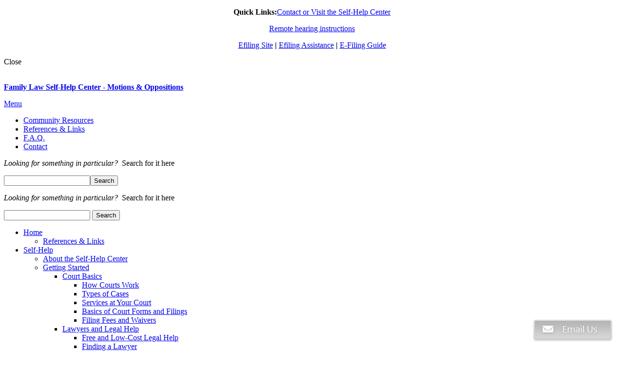

--- FILE ---
content_type: text/html; charset=utf-8
request_url: https://www.familylawselfhelpcenter.org/forms/motions-oppositions
body_size: 12349
content:
<!DOCTYPE html>
<html>
<head>
<meta charset="utf-8">
<meta http-equiv="X-UA-Compatible" content="IE=edge,chrome=1">
<meta name="msvalidate.01" content="EB9CEE9F7D7F6AC0DB0E002984943553" />
<meta name="google-site-verification" content="XXXXXXXXXX" />
<meta name="viewport" content="width=device-width, initial-scale=1">

<script src="https://cdnjs.cloudflare.com/ajax/libs/jquery/3.2.1/jquery.min.js"></script>

<base href="https://www.familylawselfhelpcenter.org/forms/motions-oppositions" />
	<meta http-equiv="content-type" content="text/html; charset=utf-8" />
	<meta name="keywords" content="divorce, custody, child custody, name change" />
	<meta name="description" content="The Family Law Self Help Center's mission is to increase informed access to the legal system by providing education, information, legal forms, community referrals, and other support services to self-represented parties with family law matters in Clark County, Nevada." />
	<meta name="generator" content="Proof Interactive" />
	<title>Family Law Self-Help Center - Motions &amp; Oppositions</title>
	<link href="/forms/motions-oppositions?format=feed&amp;type=rss" rel="alternate" type="application/rss+xml" title="RSS 2.0" />
	<link href="/forms/motions-oppositions?format=feed&amp;type=atom" rel="alternate" type="application/atom+xml" title="Atom 1.0" />
	<link href="/favicon.ico" rel="shortcut icon" type="image/vnd.microsoft.icon" />
	<link href="https://www.familylawselfhelpcenter.org/component/search/?Itemid=452&amp;format=opensearch" rel="search" title="Search Family Law Self-Help Center" type="application/opensearchdescription+xml" />
	<style type="text/css">

#goog-gt-tt {display:none !important;}
.goog-te-banner-frame {display:none !important;}
.goog-te-menu-value:hover {text-decoration:none !important;}
body {top:0 !important;}
#google_translate_element2 {display:none!important;}

	</style>


<meta property="og:title" content="Family Law Self-Help Center - Motions & Oppositions" />
<meta property="og:description" content="The Family Law Self Help Center's mission is to increase informed access to the legal system by providing education, information, legal forms, community referrals, and other support services to self-represented parties with family law matters in Clark County, Nevada." />
<meta property="og:image" content="https://www.familylawselfhelpcenter.org/socialicon.png" />
<meta property="og:url" content="https://www.familylawselfhelpcenter.org/forms/motions-oppositions" />
<meta property="og:type" content="blog"/>
<meta name="twitter:card" content="blog">
<meta name="twitter:url" content="https://www.familylawselfhelpcenter.org/forms/motions-oppositions">
<meta name="twitter:title" content="Family Law Self-Help Center - Motions & Oppositions">
<meta name="twitter:description" content="The Family Law Self Help Center's mission is to increase informed access to the legal system by providing education, information, legal forms, community referrals, and other support services to self-represented parties with family law matters in Clark County, Nevada.">
<meta name="twitter:image" content="https://www.familylawselfhelpcenter.org/socialicon.png">

<link rel="apple-touch-icon" href="https://www.familylawselfhelpcenter.org/apple-touch-icon.png">
<link rel="icon" href="https://www.familylawselfhelpcenter.org/favicon.png">
<link rel="image_src" href="https://www.familylawselfhelpcenter.org/socialicon.png" />

<!--[if IE]><link rel="shortcut icon" href="https://www.familylawselfhelpcenter.org/favicon.ico"><![endif]-->
<meta name="msapplication-TileColor" content="#000">
<meta name="msapplication-TileImage" content="https://www.familylawselfhelpcenter.org/socialicon.png">
<meta name="msapplication-tooltip" content="The Family Law Self Help Center's mission is to increase informed access to the legal system by providing education, information, legal forms, community referrals, and other support services to self-represented parties with family law matters in Clark County, Nevada." />
<meta name="application-name" content="Family Law Self-Help Center - Motions & Oppositions" />
<meta http-equiv="imagetoolbar" content="false" />

<link rel="sitemap" type="application/xml" title="Sitemap" href="https://www.familylawselfhelpcenter.org/index.php?option=com_xmap&sitemap=1&view=xml" />


<link rel="stylesheet" href="/templates/css/reset.css" type="text/css" media="screen, projection">
<link rel="stylesheet" href="/templates/css/fonts.css" type="text/css" media="screen, projection">
<link rel="stylesheet" href="/templates/css/showcase.css" type="text/css" media="screen, projection">
<link rel="stylesheet" href="/templates/css/forms.css" type="text/css" media="screen, projection">
<link rel="stylesheet" href="/templates/css/navigation.css" type="text/css" media="screen, projection">
<link rel="stylesheet" href="/templates/css/screen.css?v=3" type="text/css" media="screen, projection">
<link rel="stylesheet" href="/templates/css/media.css" type="text/css" media="screen, projection">
<link rel="stylesheet" href="/templates/css/print.css" type="text/css" media="print">

<link rel="stylesheet" href="/templates/css/print.css" type="text/css" media="print">

<!--[if lt IE 9]>
<link rel="stylesheet" href="/templates/css/ie.css" type="text/css" media="screen, projection">

<style type="text/css" >
html {
  filter: expression(document.execCommand("BackgroundImageCache", false, true));
}
</style>
<![endif]-->


<!-- Google Tag Manager -->
<script>(function(w,d,s,l,i){w[l]=w[l]||[];w[l].push({'gtm.start':
new Date().getTime(),event:'gtm.js'});var f=d.getElementsByTagName(s)[0],
j=d.createElement(s),dl=l!='dataLayer'?'&l='+l:'';j.async=true;j.src=
'https://www.googletagmanager.com/gtm.js?id='+i+dl;f.parentNode.insertBefore(j,f);
})(window,document,'script','dataLayer','GTM-M2R4TSN');</script>
<!-- End Google Tag Manager --> 

</head>
<body class="motions-oppositions itemid-452 id-116 view-category layout-blog option-com_content lang-en-gb direction-ltr menu_parent-452 group-0">

<!-- Google Tag Manager (noscript) -->
<noscript><iframe src="https://www.googletagmanager.com/ns.html?id=GTM-M2R4TSN"
height="0" width="0" style="display:none;visibility:hidden"></iframe></noscript>
<!-- End Google Tag Manager (noscript) -->

<div id="wrapper">
<div class='wrapper_alert'><div class='alert'><p style='text-align: center;'><strong>Quick Links:</strong><a href='/contact'>Contact or Visit the Self-Help Center</a></p><p style='text-align: center;'><a style='font-family: inherit; font-size: 1rem;' href='/home/references-links/250-remote'>Remote hearing instructions</a></p><p style='text-align: center;'><a style='font-family: inherit; font-size: 1rem;' href='https://nevada.tylertech.cloud/OfsWeb/Home'>Efiling Site</a> <strong>|</strong>  <strong></strong><a style='font-family: inherit; font-size: 1rem;' href='http://www.clarkcountycourts.us/departments/clerk/electronic-filing/support/'>Efiling Assistance</a><span style='background-color: inherit; color: inherit; font-family: inherit; font-size: 1rem;'> <strong>|</strong> </span><a style='font-family: inherit; font-size: 1rem;' href='images/forms/FLSH/eFiling-Guide-English.pdf' target='_blank' rel='noopener'>E-Filing Guide</a></p><div class='close'>Close</div></div></div>  <div id="cover">&nbsp;</div>	
  <div id="wrapper_site" class=" push">
    <div id="wrapper_head">
      <div id="head"> 
        <img id="logo_print" src="/templates/images/logo_print.jpg" style="display:none;" />
                <a id="logo" href="/">
        <p><strong>Family Law Self-Help Center - Motions & Oppositions</strong></p>
        </a>
                
		<div class="open">
			<a href="#navWrap" class="menu"><span class="navicon"></span><span class="text">Menu</span></a>
		</div>
		
		<div id="navWrap" class="panel" role="navigation">
	        	        
<ul class="menutop">
<li class="item-169 parent"><a href="/community-resources" ><span>Community Resources</span></a></li><li class="item-170 parent"><a href="/references-links" ><span>References &amp; Links</span></a></li><li class="item-210"><a href="/f-a-q" ><span>F.A.Q.</span></a></li><li class="item-476 last"><a href="/contact" ><span>Contact</span><div class="btn_over"></div><div class="btn_up"></div></a></li></ul>


<div id="search">
	<p><em>Looking for something in particular?&nbsp;</em> Search for it here</p>
	<form><input type="text" /><input type="submit" value="Search" />
	</form>
</div><div id="search">
	<p><em>Looking for something in particular?&nbsp;</em> Search for it here</p>
	<form action="/forms/motions-oppositions" method="post" class="form-inline">
		<input name="searchword" id="mod-search-searchword" type="text" size="20" value=" "  onblur="if (this.value=='') this.value=' ';" onfocus="if (this.value==' ') this.value='';" /> <input type="submit" class="button btn btn-primary" onclick="this.form.searchword.focus();" value="Search">		<input type="hidden" name="task" value="search" />
		<input type="hidden" name="option" value="com_search" />
		<input type="hidden" name="Itemid" value="452" />
	</form>
</div>

	        			<div class="mod_menumain" >
<ul class="menumain">
<li class="item-101 deeper parent"><a href="/" ><span>Home</span></a><ul><li class="item-409"><a href="/home/references-links" ><span>References &amp; Links</span></a></li></ul></li><li class="item-164 deeper parent"><a href="/self-help" ><span>Self-Help</span></a><ul><li class="item-171"><a href="/self-help/about" ><span>About the Self-Help Center</span></a></li><li class="item-172 deeper parent"><a href="/self-help/getting-started" ><span>Getting Started</span></a><ul><li class="item-273 deeper parent"><a href="/self-help/getting-started/court-basics" ><span>Court Basics</span></a><ul><li class="item-274"><a href="/self-help/getting-started/court-basics/how-courts-work" ><span>How Courts Work</span></a></li><li class="item-275"><a href="/self-help/getting-started/court-basics/types-of-cases" ><span>Types of Cases</span></a></li><li class="item-276"><a href="/self-help/getting-started/court-basics/services-at-your-court" ><span>Services at Your Court</span></a></li><li class="item-277"><a href="/self-help/getting-started/court-basics/basics-of-court-forms-and-filings" ><span>Basics of Court Forms and Filings</span></a></li><li class="item-278"><a href="/self-help/getting-started/court-basics/filing-fees-and-waivers" ><span>Filing Fees and Waivers</span></a></li></ul></li><li class="item-279 deeper parent"><a href="/self-help/getting-started/lawyers-and-legal-help" ><span>Lawyers and Legal Help</span></a><ul><li class="item-280"><a href="/self-help/getting-started/lawyers-and-legal-help/free-and-low-cost-legal-help" ><span>Free and Low-Cost Legal Help</span></a></li><li class="item-281"><a href="/self-help/getting-started/lawyers-and-legal-help/finding-a-lawyer" ><span>Finding a Lawyer</span></a></li><li class="item-282"><a href="/self-help/getting-started/lawyers-and-legal-help/law-libraries-and-self-help" ><span>Law Libraries and Self-Help</span></a></li></ul></li><li class="item-283 deeper parent"><a href="/self-help/getting-started/representing-yourself-in-court" ><span>Representing Yourself In Court</span></a><ul><li class="item-284"><a href="/self-help/getting-started/representing-yourself-in-court/risks-and-tips" ><span>Risks and Tips</span></a></li><li class="item-285"><a href="/self-help/getting-started/representing-yourself-in-court/going-to-court" ><span>Going to Court</span></a></li></ul></li><li class="item-286 deeper parent"><a href="/self-help/getting-started/researching-the-law" ><span>Researching the Law</span></a><ul><li class="item-287"><a href="/self-help/getting-started/researching-the-law/where-you-can-go-and-what-you-can-find" ><span>Where You Can Go and What You Can Find</span></a></li><li class="item-288"><a href="/self-help/getting-started/researching-the-law/starting-and-ending-your-research" ><span>Starting and Ending Your Research</span></a></li></ul></li></ul></li><li class="item-173 deeper parent"><a href="/self-help/divorce" ><span>Divorce</span></a><ul><li class="item-297"><a href="/self-help/divorce/overview" ><span>Overview</span></a></li><li class="item-298"><a href="/self-help/divorce/filing-for-divorce-together" ><span>Filing for Divorce Together</span></a></li><li class="item-413"><a href="/self-help/divorce/filing-for-divorce-on-your-own" ><span>Filing for Divorce on Your Own</span></a></li><li class="item-301"><a href="/self-help/divorce/responding-to-a-divorce" ><span>Responding to a Divorce</span></a></li><li class="item-304"><a href="/self-help/divorce/for-parents-mandatory-mediation-and-mandatory-co-parenting-cope-class" ><span>Requirements for Parents</span></a></li><li class="item-415"><a href="/self-help/divorce/going-to-court22" ><span>Going to Court</span></a></li><li class="item-309"><a href="/self-help/divorce/getting-the-final-decree" ><span>Getting the Final Decree</span></a></li><li class="item-416"><a href="/self-help/divorce/how-do-i-change-the-order" ><span>After the Divorce: Changing an Order</span></a></li><li class="item-417"><a href="/self-help/divorce/how-do-i-enforce-the-order" ><span>Enforcing The Order</span></a></li><li class="item-423"><a href="/self-help/divorce/references-resources-links" ><span>References, Resources, &amp; Links</span></a></li><li class="item-424"><a href="/forms/divorce-forms" ><span>Divorce Forms</span><div class="btn_over"></div><div class="btn_up"></div></a></li></ul></li><li class="item-174 deeper parent"><a href="/self-help/custody-paternity-child-support" ><span>Custody Paternity &amp; Child Support</span></a><ul><li class="item-317"><a href="/self-help/custody-paternity-child-support/overview-of-custody-paternity-child-support" ><span>Overview</span></a></li><li class="item-318"><a href="/self-help/custody-paternity-child-support/filing-for-custody-paternity-child-support" ><span>Filing for Custody, Paternity &amp; Child Support</span></a></li><li class="item-319"><a href="/self-help/custody-paternity-child-support/responding-to-custody-or-paternity-case" ><span>Responding to a Custody or Paternity Case</span></a></li><li class="item-320"><a href="/self-help/custody-paternity-child-support/mandatory-mediation-and-mandatory-co-parenting-cope-class" ><span>Important Requirements: COPE Class &amp; Mediation</span></a></li><li class="item-321"><a href="/self-help/custody-paternity-child-support/going-to-court" ><span>Going to Court</span></a></li><li class="item-325"><a href="/self-help/custody-paternity-child-support/getting-the-final-custody-decree" ><span>Getting The Final Custody Decree</span></a></li><li class="item-418"><a href="/self-help/custody-paternity-child-support/after-the-final-order-changing-or-appealing-an-order" ><span>After the Final Order: Changing an Order</span></a></li><li class="item-419"><a href="/self-help/custody-paternity-child-support/enforcing-the-order" ><span>Enforcing The Order</span></a></li><li class="item-329"><a href="/self-help/custody-paternity-child-support/references-resources-links" ><span>References, Resources &amp; Links</span></a></li></ul></li><li class="item-362"><a href="/self-help/temporary-protective-orders" ><span>Protection Orders</span></a></li><li class="item-177 deeper parent"><a href="/self-help/guardianship" ><span>Guardianship</span></a><ul><li class="item-345 deeper parent"><a href="/self-help/guardianship/overview" ><span>Overview</span></a><ul><li class="item-346"><a href="/self-help/guardianship/overview/purpose-and-types-of-a-guardianship" ><span>Purpose and Types of a Guardianship</span></a></li><li class="item-347"><a href="/self-help/guardianship/overview/who-can-be-a-guardian" ><span>Who Can Be a Guardian</span></a></li><li class="item-348"><a href="/self-help/guardianship/overview/powers-and-duties-of-a-guardian" ><span>Powers and Duties of a Guardian</span></a></li><li class="item-349"><a href="/self-help/guardianship/overview/who-must-be-told-about-a-guardianship" ><span>Who Must Be Told About a Guardianship</span></a></li></ul></li><li class="item-350"><a href="/self-help/guardianship/filing-for-guardianship-over-an-adult" ><span>Filing for Guardianship over an Adult</span></a></li><li class="item-351"><a href="/self-help/guardianship/filing-for-guardianship-over-a-child" ><span>Filing for Guardianship over a Child</span></a></li><li class="item-356"><a href="/self-help/guardianship/objecting-to-a-guardianship" ><span>Objecting to a Guardianship</span></a></li><li class="item-358"><a href="/self-help/guardianship/for-the-guardian-getting-additional-court-orders" ><span>For the Guardian: Getting Additional Court Orders</span></a></li><li class="item-357"><a href="/self-help/guardianship/terminating-a-guardianship" ><span>Terminating a Guardianship</span></a></li><li class="item-359"><a href="/self-help/guardianship/references-resources-links" ><span>References, Resources &amp; Links</span></a></li><li class="item-360"><a href="/self-help/guardianship/guardianship-forms" ><span>Guardianship Forms</span></a></li></ul></li><li class="item-446 deeper parent"><a href="/self-help/adoption-termination-of-parental-rights" ><span>Adoption &amp; Termination of Parental Rights</span></a><ul><li class="item-483"><a href="/self-help/adoption-termination-of-parental-rights/child-adoption" ><span>Child Adoption</span></a></li><li class="item-484"><a href="/self-help/adoption-termination-of-parental-rights/adult-adoption" ><span>Adult Adoption</span></a></li><li class="item-448"><a href="/self-help/adoption-termination-of-parental-rights/how-to-file-to-terminate-a-parent-s-rights" ><span>Termination of Parental Rights</span></a></li><li class="item-449"><a href="/self-help/adoption-termination-of-parental-rights/how-to-respond-to-a-termination-of-parental-rights-case" ><span>Responding to a Termination of Parental Rights Case</span></a></li><li class="item-450"><a href="/self-help/adoption-termination-of-parental-rights/the-tpr-hearing" ><span>The TPR Hearing</span></a></li></ul></li><li class="item-176 deeper parent"><a href="/self-help/name-changes" ><span>Name Changes</span></a><ul><li class="item-339"><a href="/self-help/name-changes/overview-of-name-changes" ><span>Overview of Name Changes</span></a></li><li class="item-340"><a href="/self-help/name-changes/name-changes-for-adults" ><span>Name Changes for Adults</span></a></li><li class="item-341"><a href="/self-help/name-changes/name-changes-for-children" ><span>Name Changes for Children</span></a></li><li class="item-342"><a href="/self-help/name-changes/name-changes-for-an-entire-family" ><span>Name Changes for an Entire Family</span></a></li><li class="item-344"><a href="/self-help/name-changes/name-change-forms" ><span>Name Change Forms</span></a></li><li class="item-425"><a href="/self-help/name-changes/birth-certificate-corrections" ><span>Birth Certificate Corrections</span></a></li></ul></li><li class="item-178 deeper parent"><a href="/self-help/other-topics" ><span>Other Topics</span></a><ul><li class="item-481"><a href="/self-help/other-topics/appeals" ><span>Appeals</span></a></li><li class="item-175"><a href="/self-help/other-topics/annulment" ><span>Annulment</span></a></li><li class="item-361"><a href="/self-help/other-topics/separate-maintenance" ><span>Separate Maintenance</span></a></li><li class="item-453"><a href="/self-help/other-topics/domestic-partnership" ><span>Domestic Partnership</span></a></li><li class="item-363"><a href="/self-help/other-topics/out-of-state-custody-orders" ><span>Out-of-State Custody Orders</span></a></li><li class="item-420"><a href="/self-help/other-topics/visitation-for-non-parents" ><span>Visitation for Non-Parents</span></a></li><li class="item-421"><a href="/self-help/other-topics/for-active-military-service-members" ><span>For Active Military Service Members</span></a></li><li class="item-366"><a href="/self-help/other-topics/emancipation-of-a-minor" ><span>Emancipation of a Minor</span></a></li><li class="item-367"><a href="/self-help/other-topics/juvenile-employment" ><span>Juvenile Employment</span></a></li><li class="item-369"><a href="/self-help/other-topics/civil-law-matters" ><span>Civil Law Matters</span></a></li></ul></li></ul></li><li class="item-165 deeper parent"><a href="/courts-case-lookup" ><span>Courts &amp; Case Lookup</span></a><ul><li class="item-179"><a href="/courts-case-lookup/look-up-my-case" ><span>Look Up my Case</span></a></li><li class="item-180"><a href="/courts-case-lookup/district-court" ><span>District Court</span></a></li><li class="item-181"><a href="/courts-case-lookup/nevada-supreme-court" ><span>Nevada Supreme Court</span></a></li></ul></li><li class="item-166 active deeper parent"><a href="/forms" ><span>Forms</span></a><ul><li class="item-444"><a href="/forms/legal-separation-forms" ><span>Separate Maintenance Forms</span></a></li><li class="item-410"><a href="/forms/annulment-forms" ><span>Annulment Forms</span></a></li><li class="item-452 current active"><a href="/forms/motions-oppositions" ><span>Motions &amp; Oppositions</span></a></li><li class="item-184"><a href="/self-help/guardianship/guardianship-forms" ><span>Guardianship Forms</span><div class="btn_over"></div><div class="btn_up"></div></a></li><li class="item-445"><a href="/forms/2016-07-22-16-58-27" ><span>Adoption &amp; Termination of Parental Rights Forms</span></a></li><li class="item-411"><a href="/forms/name-change-forms" ><span>Name Change Forms</span></a></li><li class="item-412"><a href="/forms/miscellaneous-forms" ><span>Miscellaneous Forms</span></a></li><li class="item-479"><a href="/forms/dv-protection-order-forms" ><span>DV Protection Order Forms</span></a></li><li class="item-183"><a href="/forms/custody-paternity-child-support-forms" ><span>Custody Paternity &amp; Child Support Forms</span></a></li><li class="item-182"><a href="/forms/divorce-forms" ><span>Divorce Forms</span></a></li></ul></li><li class="item-167 deeper parent"><a href="/rules-laws" ><span>Rules &amp; Laws</span></a><ul><li class="item-185"><a href="/rules-laws/district-court-rules" ><span>District Court Rules</span></a></li><li class="item-186"><a href="/rules-laws/supreme-court-rules" ><span>Supreme Court Rules</span></a></li><li class="item-187"><a href="/rules-laws/nevada-statutes" ><span>Nevada Statutes</span></a></li><li class="item-188"><a href="/rules-laws/other-helpful-links" ><span>Other Helpful Links</span></a></li></ul></li><li class="item-168 deeper parent"><a href="/classes-programs" ><span>Classes &amp; Programs</span></a><ul><li class="item-189"><a href="/classes-programs/free-ask-a-lawyer-programs" ><span>Free Ask-A-Lawyer Programs</span></a></li><li class="item-190"><a href="/classes-programs/free-classes" ><span>Free Classes</span></a></li><li class="item-191"><a href="/classes-programs/family-mediation-center" ><span>Family Mediation Center</span></a></li><li class="item-193"><a href="/classes-programs/interpreters" ><span>Interpreters</span></a></li><li class="item-194"><a href="/classes-programs/pro-bono-programs" ><span>Pro Bono Programs</span></a></li><li class="item-195 last"><a href="/classes-programs/civil-law-self-help" ><span>Civil Law Self-Help</span></a></li></ul></li></ul>
<div class="clear_it"></div></div>
<div class="mod_language" >

<script type="text/javascript">
/* <![CDATA[ */
function GTranslateGetCurrentLang() {var keyValue = document.cookie.match('(^|;) ?googtrans=([^;]*)(;|$)');return keyValue ? keyValue[2].split('/')[2] : null;}
function GTranslateFireEvent(element,event){try{if(document.createEventObject){var evt=document.createEventObject();element.fireEvent('on'+event,evt)}else{var evt=document.createEvent('HTMLEvents');evt.initEvent(event,true,true);element.dispatchEvent(evt)}}catch(e){}}
function doGTranslate(lang_pair){if(lang_pair.value)lang_pair=lang_pair.value;if(lang_pair=='')return;var lang=lang_pair.split('|')[1];if(GTranslateGetCurrentLang() == null && lang == lang_pair.split('|')[0])return;var teCombo;var sel=document.getElementsByTagName('select');for(var i=0;i<sel.length;i++)if(sel[i].className=='goog-te-combo')teCombo=sel[i];if(document.getElementById('google_translate_element2')==null||document.getElementById('google_translate_element2').innerHTML.length==0||teCombo.length==0||teCombo.innerHTML.length==0){setTimeout(function(){doGTranslate(lang_pair)},500)}else{teCombo.value=lang;GTranslateFireEvent(teCombo,'change');GTranslateFireEvent(teCombo,'change')}}
/* ]]> */
</script>
<div id="google_translate_element2"></div>
<script type="text/javascript">function googleTranslateElementInit2() {new google.translate.TranslateElement({pageLanguage: 'en', autoDisplay: false}, 'google_translate_element2');}</script>
<script type="text/javascript" src="//translate.google.com/translate_a/element.js?cb=googleTranslateElementInit2"></script>

<select onchange="doGTranslate(this);" class="notranslate"><option value="">Select Language</option><option value="en|en" style="font-weight:bold;">English</option><option value="en|af" style="">Afrikaans</option><option value="en|sq" style="">Albanian</option><option value="en|ar" style="">Arabic</option><option value="en|hy" style="">Armenian</option><option value="en|az" style="">Azerbaijani</option><option value="en|eu" style="">Basque</option><option value="en|be" style="">Belarusian</option><option value="en|bg" style="">Bulgarian</option><option value="en|ca" style="">Catalan</option><option value="en|zh-CN" style="">Chinese (Simplified)</option><option value="en|zh-TW" style="">Chinese (Traditional)</option><option value="en|hr" style="">Croatian</option><option value="en|cs" style="">Czech</option><option value="en|da" style="">Danish</option><option value="en|nl" style="">Dutch</option><option value="en|et" style="">Estonian</option><option value="en|tl" style="">Filipino</option><option value="en|fi" style="">Finnish</option><option value="en|fr" style="">French</option><option value="en|gl" style="">Galician</option><option value="en|ka" style="">Georgian</option><option value="en|de" style="">German</option><option value="en|el" style="">Greek</option><option value="en|ht" style="">Haitian Creole</option><option value="en|iw" style="">Hebrew</option><option value="en|hi" style="">Hindi</option><option value="en|hu" style="">Hungarian</option><option value="en|is" style="">Icelandic</option><option value="en|id" style="">Indonesian</option><option value="en|ga" style="">Irish</option><option value="en|it" style="">Italian</option><option value="en|ja" style="">Japanese</option><option value="en|ko" style="">Korean</option><option value="en|lv" style="">Latvian</option><option value="en|lt" style="">Lithuanian</option><option value="en|mk" style="">Macedonian</option><option value="en|ms" style="">Malay</option><option value="en|mt" style="">Maltese</option><option value="en|no" style="">Norwegian</option><option value="en|fa" style="">Persian</option><option value="en|pl" style="">Polish</option><option value="en|pt" style="">Portuguese</option><option value="en|ro" style="">Romanian</option><option value="en|ru" style="">Russian</option><option value="en|sr" style="">Serbian</option><option value="en|sk" style="">Slovak</option><option value="en|sl" style="">Slovenian</option><option value="en|es" style="">Spanish</option><option value="en|sw" style="">Swahili</option><option value="en|sv" style="">Swedish</option><option value="en|th" style="">Thai</option><option value="en|tr" style="">Turkish</option><option value="en|uk" style="">Ukrainian</option><option value="en|ur" style="">Urdu</option><option value="en|vi" style="">Vietnamese</option><option value="en|cy" style="">Welsh</option><option value="en|yi" style="">Yiddish</option></select><div class="clear_it"></div></div>

		</div>
		
      </div>
    </div>
        <div id="wrapper_content">
      <div id="content">
                <div id="middle" class="noleft">
          <div class="mod_crumbs" >
<div class="bread_crumbs">
<a href="/" class="pathway">Home</a> <span class="seperator">|</span> <a href="/forms" class="pathway">Forms</a> <span class="seperator">|</span> <span>Motions &amp; Oppositions</span><div class="clear_it"></div>
</div>
<div class="clear_it"></div></div>

          <div class="blog">

		<h1>
		Motions &amp; Oppositions	</h1>
	


<div class="wrapper_copy">


			<div class="items-row cols-1 row-0">
		<div class="item column-1">
		<a name="item1"></a>
		






<p>&nbsp;</p>
<div class="tip">
<p><strong>Motions and Oppositions are&nbsp;only&nbsp;filed into EXISTING CASES - these documents will not start a new case.&nbsp;</strong></p>
<p>If you do not&nbsp;have a case yet, visit other parts of the website that tell you how to file a case.</p>
</div>
<p><strong>Most hearing are automatically done by video.</strong>&nbsp; You should get instructions from the judge's staff on how to join the meeting a few days prior.&nbsp; Learn more about video and phone appearances on the&nbsp;<a href="/home/references-links/250-remote">Remote Hearing</a> page.&nbsp;</p>
<p>&nbsp;</p>
<p>To jump down to a group of forms, click one of these links:</p>
<p style="margin-left: 30px;"><a href="#temp">For TEMPORARY orders before the case is finalized</a><br /><a href="#modify">To CHANGE orders</a><br /><a href="#enforce">To&nbsp;ENFORCE orders that are not being followed</a><br /><a href="#generic">Generic Motions / Oppositions / Reply<br /></a><a href="#other">Other forms you might need</a> (for exhibits, emergency hearings, etc.)</p>
<p><span style="background-color: inherit; color: inherit; font-family: inherit; font-size: 1rem;"></span></p>
<div class="tip" style="margin-left: 30px;">
<h4>AUTOMATED FORMS INTERVIEW AVAILABLE (divorce cases only)!</h4>
<strong>If you have a divorce case</strong>, there are automated interviews available that will complete some motions for you after you answer some questions (<em>these do not work if your case number ends with a C or a P</em>).&nbsp;&nbsp;At the end of the interview you will have to save them and file them with the family court.&nbsp; It is best to use Chrome or Firefox (Safari is not recommended and not supported).&nbsp;<span style="font-family: inherit; font-size: 1rem;"></span>
<p><strong>For motions for temporary orders</strong>,&nbsp;<a href="https://nevada.tylertech.cloud/SRL/SRL" target="_blank" rel="noopener">click here and select the "FAMILY LAW CASES: Motion for Temporary Orders" interview.</a>&nbsp;</p>
<p><strong>For motions to change custody, visitation, or child support</strong>,&nbsp;&nbsp;<a href="https://nevada.tylertech.cloud/SRL/SRL" target="_blank" rel="noopener">click here and select the "FAMILY LAW CASES: Motion to Modify Child Custody, Visitation, and Child Support" interview.</a>&nbsp;&nbsp;</p>
</div>
<ul>
<li>A "PDF Fillable" form can be opened using the latest version of Adobe (which is available free of charge) and can be saved to your computer then filled out and saved again with your changes. If you need to download Adobe,&nbsp;<a href="http://get.adobe.com/reader/" target="_blank" rel="noopener">click here</a>.</li>
<li>A "PDF" form can be opened using Adobe (which is available free of charge). The form cannot be completed on your computer, but you can print and complete it by hand. If you need to download Adobe,&nbsp;<a href="http://get.adobe.com/reader/" target="_blank" rel="noopener">click here</a>.</li>
</ul>
<p>For information about how to fill out and file court forms, please read <a href="/self-help/getting-started/court-basics/basics-of-court-forms-and-filings" target="_parent">Basics of Court Forms and Filings</a><span style="background-color: inherit; color: inherit; font-family: inherit; font-size: 1rem;"><br /></span></p>
<p>&nbsp;</p>
<h4><a name="temp"></a>Motions/Oppositions for temporary orders before the final order</h4>
<p><em>Visit <a href="/self-help/custody-paternity-child-support/going-to-court/175-motions-and-oppositions-for-temporary-orders">Temporary Custody</a> or <a href="/self-help/divorce/going-to-court22/32-filing-motions-for-temporary-orders">Temporary Divorce Orders</a> for more information about each process.</em></p>
<p><strong>For DNA / Paternity Issues:</strong></p>
<p style="margin-left: 30px;"><a href="/images/forms/custody/motion-paternity-pdf.pdf" target="_blank">Motion to Establish Paternity and/or for DNA Testing (pdf)</a></p>
<p style="margin-left: 60px;"><a href="/images/forms/custody/motion-paternity-pdf-fillable.pdf" target="_blank">Motion to Establish Paternity and/or for DNA Testing (pdf fillable)</a></p>
<p><strong>For Child Custody and Child Support Issues ONLY:</strong></p>
<p style="margin-left: 30px;"><a href="/images/forms/divorce/motion-temp-custody-pdf.pdf" target="_blank">Motion for Temporary Custody, Visitation &amp; Child Support&nbsp;(pdf)</a>&nbsp;</p>
<p style="margin-left: 60px;"><a href="/images/forms/divorce/motion-temp-custody-pdf-fillable.pdf" target="_blank">Motion for Temporary Custody, Visitation &amp; Child Support&nbsp;(pdf fillable)</a>&nbsp;</p>
<p style="margin-left: 30px;"><a href="/images/forms/divorce/opposition-temp-custody-pdf.pdf" target="_blank">Opposition to Motion for Temporary Custody, Visitation &amp; Child Support&nbsp;(pdf)</a></p>
<p style="margin-left: 60px;"><a href="/images/forms/divorce/opposition-temp-custody-pdf-fillable.pdf" target="_blank">Opposition to Motion for Temporary Custody, Visitation &amp; Child Support&nbsp;(pdf fillable)</a></p>
<p><strong>For Child Custody, Child Support, Alimony, and Possession of the Home Issues (for Married Parents):</strong></p>
<p style="margin-left: 30px;"><a href="/images/forms/divorce/motion-temp-custody-alimony-pdf.pdf" target="_blank">Motion for Temporary Custody, Support and/or Exclusive Possession (pdf)</a></p>
<p style="margin-left: 60px;"><a href="/images/forms/divorce/motion-temp-custody-alimony-pdf-fillable.pdf" target="_blank">Motion for Temporary Custody, Support and/or Exclusive Possession (pdf fillable)</a>&nbsp;</p>
<p style="margin-left: 30px;"><a href="/images/forms/divorce/opposition-temp-custody-alimony-pdf.pdf" target="_blank">Opposition to Motion for Temporary Custody, Support and/or Exclusive Possession (pdf)</a></p>
<p style="margin-left: 60px;"><a href="/images/forms/divorce/opposition-temp-custody-alimony-pdf-fillable.pdf" target="_blank">Opposition to Motion for Temporary Custody, Support and/or Exclusive Possession (pdf fillable)</a></p>
<p><strong>For Alimony and Possession of the House Issues ONLY (for Married People Without Child Issues):</strong></p>
<p style="margin-left: 30px;"><a href="/images/forms/divorce/motion-temp-support-pdf.pdf" target="_blank">Motion for Temporary Spousal Support and/or Exclusive Possession (pdf)</a>&nbsp;</p>
<p style="margin-left: 60px;"><a href="/images/forms/divorce/motion-temp-support-pdf-fillable.pdf" target="_blank">Motion for Temporary Spousal Support and/or Exclusive Possession (pdf fillable)</a></p>
<p style="margin-left: 30px;"><a href="/images/forms/divorce/opposition-temp-support-pdf.pdf" target="_blank">Opposition to Motion for Temporary Spousal Support and/or Exclusive Possession (pdf)</a></p>
<p style="margin-left: 60px;"><a href="/images/forms/divorce/opposition-temp-support-pdf-fillable.pdf" target="_blank">Opposition to Motion for Temporary Spousal Support and/or Exclusive Possession (pdf fillable)</a></p>
<p style="margin-left: 30px;">&nbsp;</p>
<h4><a name="modify"></a>Motions/Oppositions to change orders</h4>
<p><em>Visit <a href="/self-help/custody-paternity-child-support/after-the-final-order-changing-or-appealing-an-order/140-file-a-motion-if-you-cannot-resolve-the-issue-with-the-other-party">Changing an Order</a> for more information about each process.</em></p>
<p><strong>To Change Child Custody:</strong></p>
<p style="margin-left: 30px;"><a href="/images/forms/divorce/motion-modify-custody-pdf.pdf" target="_blank">Motion to Modify Custody, Visitation, and Child Support (pdf)</a></p>
<p style="margin-left: 60px;"><a href="/images/forms/divorce/motion-modify-custody-pdf-fillable.pdf" target="_blank">Motion to Modify Custody, Visitation, and Child Support (pdf fillable)</a></p>
<p style="margin-left: 30px;"><a href="/images/forms/divorce/opposition-modify-custody-pdf.pdf" target="_blank">Opposition to Motion to Modify Custody, Visitation, Child Support (pdf)</a></p>
<p style="margin-left: 60px;"><a href="/images/forms/divorce/opposition-modify-custody-pdf-fillable.pdf" target="_blank">Opposition to Motion to Modify Custody, Visitation, and Child Support (pdf fillable)</a></p>
<p><strong>To Relocate with Minor Children:</strong></p>
<p style="margin-left: 30px;"><a href="/images/forms/divorce/motion-relocate-pdf.pdf" target="_blank">Motion to Relocate with a Child (pdf)</a></p>
<p style="margin-left: 60px;"><a href="/images/forms/divorce/motion-relocate-pdf-fillable.pdf" target="_blank">Motion to Relocate with a Child (pdf fillable)</a></p>
<p style="margin-left: 30px;"><a href="/images/forms/divorce/opposition-relocate-pdf.pdf" target="_blank">Opposition to Request to Relocate with a Child (pdf)</a></p>
<p style="margin-left: 60px;"><a href="/images/forms/divorce/opposition-relocate-pdf-fillable.pdf" target="_blank">Opposition to Request to Relocate with a Child (pdf fillable)</a></p>
<p><strong>To Change Child Support or Spousal Support:</strong></p>
<p style="margin-left: 30px;"><a href="/images/forms/divorce/motion-modify-support-pdf.pdf" target="_blank">Motion to Modify Child Support and/or Spousal Support (pdf)</a></p>
<p style="margin-left: 60px;"><a href="/images/forms/divorce/motion-modify-support-pdf-fillable.pdf" target="_blank">Motion to Modify Child Support and/or Spousal Support (pdf fillable)</a></p>
<p style="margin-left: 30px;"><a href="/images/forms/divorce/opposition-modify-support-pdf.pdf" target="_blank">Opposition to Motion to Modify Child Support / Spousal Support (pdf)</a></p>
<p style="margin-left: 60px;"><a href="/images/forms/divorce/opposition-modify-support-pdf-fillable.pdf" target="_blank">Opposition to Motion to Modify Child Support / Spousal Support (pdf fillable)</a></p>
<p><strong>To Select a School when the Parents Disagree:</strong></p>
<p style="padding-left: 30px;"><a href="/images/forms/custody/motion-school-selection-pdf-fillable.pdf" target="_blank">Motion for School Selection (pdf fillable)</a></p>
<p style="padding-left: 30px;"><a href="/images/forms/custody/opposition-school-selection-pdf-fillable.pdf" target="_blank">Opposition to Motion for School Selection (pdf fillable)</a></p>
<p><strong>To "Undo" a Default or a Final&nbsp;Decree:</strong></p>
<p style="margin-left: 30px;"><a href="/images/forms/divorce/motion-set-aside-pdf.pdf" target="_blank">Motion to Set Aside Default, Decree, or Order (pdf)</a></p>
<p style="margin-left: 60px;"><a href="/images/forms/divorce/motion-set-aside-pdf-fillable.pdf" target="_blank">Motion to Set Aside Default, Decree, or Order (pdf fillable)</a></p>
<p style="padding-left: 30px;"><a href="/images/forms/divorce/opposition-set-aside-pdf.pdf" target="_blank">Opposition to Motion to Set Aside Default, Decree, or Order (pdf)</a></p>
<p style="padding-left: 60px;"><a href="/images/forms/divorce/opposition-set-aside-pdf-fillable.pdf" target="_blank">Opposition to Motion to Set Aside Default, Decree, or Order (pdf fillable)</a></p>
<p><strong>To Reconsider</strong></p>
<p style="padding-left: 30px;"><a href="/images/forms/misc/motion-reconsideration.pdf" target="_blank">Motion to Reconsider (pdf)</a></p>
<p>&nbsp;</p>
<h4><a name="enforce"></a>Motions/Oppositions to enforce orders that are not being followed</h4>
<p><em>Visit&nbsp;<a href="/self-help/divorce/how-do-i-enforce-the-order/214-contempt">Contempt</a>&nbsp;or&nbsp;<a href="/self-help/custody-paternity-child-support/enforcing-the-order/212-custody">Enforcing the Custody Order</a>&nbsp;for more information about each process.</em></p>
<p><strong>To Hold a Person in Contempt:</strong></p>
<p style="margin-left: 30px;"><a href="/images/forms/divorce/motion-osc-packet-pdf.pdf" target="_blank">Motion to Enforce and/or for an Order to Show Cause Regarding Contempt (pdf)</a></p>
<p style="margin-left: 60px;"><a href="/images/forms/divorce/motion-osc-packet-pdf-fillable.pdf" target="_blank">Motion to Enforce and/or for an Order to Show Cause Regarding Contempt (pdf fillable)</a></p>
<p style="margin-left: 30px;"><a href="/images/forms/divorce/opposition-osc-pdf.pdf" target="_blank">Opposition to Motion to Enforce and/or for an Order to Show Cause (pdf)</a></p>
<p style="margin-left: 60px;"><a href="/images/forms/divorce/opposition-osc-pdf-fillable.pdf" target="_blank">Opposition to Motion to Enforce and/or for an Order to Show Cause (pdf fillable)</a></p>
<p><strong>To Enforce Child Custody and Visitation Orders:</strong></p>
<p style="margin-left: 30px;"><a href="/images/forms/divorce/motion-enforce-visitation-pdf-fillable.pdf" target="_blank">Emergency Motion to Enforce Visitation and/or Custody (pdf fillable)</a></p>
<p style="margin-left: 30px;"><a href="/images/forms/divorce/motion-enforce-visitation-ost-application-pdf-fillable.pdf" target="_blank">Application for an Order Shortening Time (for motion to enforce custody and visitation) (pdf fillable)</a></p>
<p style="margin-left: 30px;"><a href="/images/forms/divorce/motion-enforce-visitation-ost-pdf-fillable.pdf" target="_blank">Order Shortening Time (for motion to enforce custody and visitation) (pdf fillable)</a></p>
<p><strong>For an Order to Produce the Child at a Hearing:</strong></p>
<p style="margin-left: 30px;"><a href="/images/forms/custody/production-children-motion-pdf-fillable.pdf" target="_blank" rel="noopener">Ex Parte Motion for Order to Produce the Child (pdf fillable)</a></p>
<p style="margin-left: 30px;"><a href="/images/forms/custody/production-children-order-pdf-fillable.pdf" target="_blank" rel="noopener">Order to Produce the Child (pdf fillable)</a>&nbsp;</p>
<p><strong>For an Emergency "Pickup Order:"</strong></p>
<p style="margin-left: 30px;"><a href="/images/forms/divorce/pickup-order-ex-parte-motion-pdf-fillable.pdf" target="_blank">Ex Parte Motion for Return of Children (pdf fillable)</a></p>
<p style="margin-left: 30px;"><a href="/images/forms/divorce/pickup-order-pdf-fillable.pdf" target="_blank">Ex Parte Order for Return of Children (pdf fillable)</a></p>
<p>&nbsp;</p>
<h4><a name="generic"></a>Generic Motions/Oppositions/Reply</h4>
<p style="padding-left: 30px;"><a href="/images/forms/divorce/motion-generic-pdf-fillable.pdf" target="_blank">Generic Motion (pdf fillable)</a></p>
<p style="padding-left: 30px; margin-left: 30px;"><a href="/images/forms/divorce/motion-generic-pdf.pdf" target="_blank">Generic Motion (pdf)</a></p>
<p style="padding-left: 30px;"><a href="/images/forms/divorce/opposition-generic-pdf-fillable.pdf" target="_blank">Generic Opposition (pdf fillable)</a></p>
<p style="padding-left: 30px; margin-left: 30px;"><a href="/images/forms/divorce/opposition-generic.pdf" target="_blank">Generic Opposition (pdf)</a></p>
<p style="padding-left: 30px;"><a href="/images/forms/misc/reply-opposition-countermotion-pdf-fillable.pdf" target="_blank">Reply to Opposition (pdf fillable)<br /></a></p>
<p style="padding-left: 60px;"><a href="/images/forms/misc/reply-opposition-countermotion-pdf.pdf" target="_blank">Reply to Opposition (pdf)</a></p>
<p>&nbsp;</p>
<h4><a name="other"></a>Other forms you might need:&nbsp;</h4>
<p><strong>Motion / Opposition Fee Sheet</strong> - this is <em><strong>always</strong></em> required even if there is no fee to file your motion/opposition</p>
<p style="padding-left: 30px;"><a href="/images/forms/divorce/motion-opposition-fee-information-pdf-fillable.pdf" target="_blank">Motion/Opposition Fee Information Sheet (pdf fillable)</a></p>
<p><strong>Exhibits: </strong>to file exhibits&nbsp;in support of your motion or opposition, use this form:</p>
<p style="padding-left: 30px;"><a href="/images/forms/misc/exhibit-appendix-pdf-fillable.pdf" target="_blank" rel="noopener">Exhibit Appendix (pdf fillable)</a></p>
<p style="padding-left: 30px;"><a href="/images/forms/misc/exhibit-page-pdf-fillable.pdf" target="_blank" rel="noopener">Exhibit Page (pdf fillable)</a></p>
<p><strong>OST: </strong>If you want to ask the judge to reschedule your hearing sooner,&nbsp;use these forms:</p>
<p style="padding-left: 30px;"><a href="/images/forms/misc/ost-instructions.pdf" target="_blank" rel="noopener">OST Instructions</a>&nbsp;- detailed steps about the process</p>
<p style="padding-left: 30px;"><a href="/images/forms/misc/ost-application-pdf-fillable.pdf" target="_blank">Ex Parte Application for an Order Shortening Time (pdf fillable)</a> - file this with your other forms</p>
<p style="padding-left: 30px;"><a href="/images/forms/misc/ost-order-pdf-fillable.pdf" target="_blank">Order Shortening Time (pdf fillable)</a> - fill this out and email it to the judge for consideration</p>
<p><strong>Continuance: </strong>If you want to ask to move the hearing further out:&nbsp;</p>
<p style="padding-left: 30px;"><a href="/images/forms/misc/stipulation-order-continue-packet-pdf.pdf" target="_blank">Stipulation &amp; Order to Continue Hearing (pdf)</a>&nbsp;- use if the other party will agree to change the hearing</p>
<p style="padding-left: 30px;"><a href="/images/forms/misc/continuance-packet-pdf-fillable.pdf" target="_blank" rel="noopener">Ex Parte Request &amp; Order to Continue Hearing (pdf fillable)</a>&nbsp;- use this if the other party will not agree</p>
<p><strong>Re-Noticing a hearing:</strong> If your motion hearing was cancelled because the other party was not served correctly and you need to reset the hearing, file a Renotice of Motion.</p>
<p style="padding-left: 30px;"><a href="/images/forms/misc/renotice-motion-pdf-fillable.pdf" target="_blank" rel="noopener">Re-Notice of Motion (pdf fillable)</a></p>
<p style="padding-left: 30px;"><a href="/images/forms/misc/renotice-motion-packet.pdf" target="_blank">Re-Notice of Motion Packet w/instructions (pdf)</a></p>
<p><strong>Proof of service:&nbsp;&nbsp;</strong>You must serve the other party with your motion or opposition after you file it by mail or by eservice.&nbsp; If they moved, serve them by mail to their address on file, their actual address, and their actual email address.&nbsp; Fill out and file a Certificate of Service form so the judge knows that you served the other party.&nbsp;&nbsp;</p>
<p style="padding-left: 30px;"><a href="/images/forms/misc/certificate-service-pdf-fillable.pdf" target="_blank" rel="noopener">Certificate of Service (pdf fillable)</a>&nbsp;- for mail or eservice</p>
<p style="padding-left: 30px;"><a href="/images/forms/misc/certificate-mailing-2-addresses-pdf-fillable.pdf" target="_blank" rel="noopener">Certificate of Service to Multiple Addresses and Email (pdf fillable)</a>&nbsp;- if the other party moved</p>


<div class="item-separator"></div>
	</div>
						<span class="row-separator lastarticle"></span>
				</div>

				


	
	
	
	
	


</div>
</div>

        </div>
                <div id="right">
          <div class="mod_menusub" >
<ul class="menusub">
<li class="item-444"><a href="/forms/legal-separation-forms" ><span>Separate Maintenance Forms</span></a></li><li class="item-410"><a href="/forms/annulment-forms" ><span>Annulment Forms</span></a></li><li class="item-452 current active"><a href="/forms/motions-oppositions" ><span>Motions &amp; Oppositions</span></a></li><li class="item-184"><a href="/self-help/guardianship/guardianship-forms" ><span>Guardianship Forms</span><div class="btn_over"></div><div class="btn_up"></div></a></li><li class="item-445"><a href="/forms/2016-07-22-16-58-27" ><span>Adoption &amp; Termination of Parental Rights Forms</span></a></li><li class="item-411"><a href="/forms/name-change-forms" ><span>Name Change Forms</span></a></li><li class="item-412"><a href="/forms/miscellaneous-forms" ><span>Miscellaneous Forms</span></a></li><li class="item-479"><a href="/forms/dv-protection-order-forms" ><span>DV Protection Order Forms</span></a></li><li class="item-183"><a href="/forms/custody-paternity-child-support-forms" ><span>Custody Paternity &amp; Child Support Forms</span></a></li><li class="item-182 last"><a href="/forms/divorce-forms" ><span>Divorce Forms</span></a></li></ul>
<div class="clear_it"></div></div>

        </div>
                <div class="clear_it"></div>
      </div>
    </div>
            <div id="wrapper_footer">
	  <div id="footer">
	    <div class="mod_footerinfo" ><h2>Family Courts and Services Center<br />601 N. Pecos<br />Las Vegas, NV 89155</h2>
<p>This website was designed and is maintained by Legal Aid Center of Southern Nevada, Inc., a private, nonprofit, 501(c) (3) organization that operates the Family Law Self-Help Center through a contract with Clark County, Nevada. This website is intended to provide general information, forms, and resources for people who are representing themselves in a Clark County court without a lawyer. The information on this website is NOT a substitute for legal advice. Talk with a lawyer licensed in Nevada to get legal advice on your situation.</p>
<h5>Registered 501(c)(3). EIN: 88-0072562</h5>
<div class="clear_it"></div></div>
<div class="mod_footerlogos" >

<div class="lacsn"><a href="http://www.lacsn.org/" target="_blank">lacsn</a></div>
<div class="nevada"><a href="http://nv.gov/" target="_blank">nevada</a></div>
<div class="clarkcounty"><a href="http://www.clarkcountynv.gov/" target="_blank">clarkcounty</a></div><div class="clear_it"></div></div>
<div class="mod_menufooter" >
<ul class="menufooter">
<li class="item-211"><a href="/self-help" ><span>Self-Help</span><div class="btn_over"></div><div class="btn_up"></div></a></li><li class="item-213 active"><a href="/forms" ><span>Forms</span><div class="btn_over"></div><div class="btn_up"></div></a></li><li class="item-215"><a href="/classes-programs" ><span>Classes &amp; Programs</span><div class="btn_over"></div><div class="btn_up"></div></a></li><li class="item-243"><a href="/references-links" ><span>Links</span><div class="btn_over"></div><div class="btn_up"></div></a></li><li class="item-212"><a href="/courts-case-lookup" ><span>Courts &amp; Case Lookup</span><div class="btn_over"></div><div class="btn_up"></div></a></li><li class="item-242"><a href="/community-resources" ><span>Resources</span><div class="btn_over"></div><div class="btn_up"></div></a></li><li class="item-214"><a href="/rules-laws" ><span>Rules &amp; Laws</span><div class="btn_over"></div><div class="btn_up"></div></a></li><li class="item-244"><a href="/f-a-q" ><span>F.A.Q.</span><div class="btn_over"></div><div class="btn_up"></div></a></li><li class="item-455"><a href="/privacy-policy" ><span>Privacy Policy</span></a></li><li class="item-456 last"><a href="/contact" ><span>Contact</span></a></li></ul>
<div class="clear_it"></div></div>
<div class="mod_menusocial" >
<ul class="menusocial">
<li class="item-426"><a href="https://www.facebook.com/pages/Legal-Aid-Center-of-Southern-Nevada/90285716394" target="_blank" ><span>Facebook</span><div class="btn_over"></div><div class="btn_up"></div></a></li><li class="item-427"><a href="https://twitter.com/LegalAidSNV" target="_blank" ><span>Twitter</span><div class="btn_over"></div><div class="btn_up"></div></a></li><li class="item-478"><a href="https://www.instagram.com/legalaidsnv/" target="_blank" ><span>Instagram</span><div class="btn_over"></div><div class="btn_up"></div></a></li><li class="item-428"><a href="https://www.linkedin.com/company/1168930" target="_blank" ><span>LinkedIn</span><div class="btn_over"></div><div class="btn_up"></div></a></li><li class="item-429 last"><a href="https://www.youtube.com/user/LegalAidCenterSNV" target="_blank" ><span>YouTube</span><div class="btn_over"></div><div class="btn_up"></div></a></li></ul>
<div class="clear_it"></div></div>

		<div class="addthis"><a class="addthis_button_more">Share</a></div>
	    <div class="disclaimer">All content &copy; Legal Aid Center of Southern Nevada 2026</div>
	    <small class="credit">Site by <a href="http://www.proofinteractive.com" target="_blank">PROOF Interactive</a></small> 
	  </div>
	</div>
  </div>
</div>

<script src="//s7.addthis.com/js/300/addthis_widget.js#pubid=ra-55db4dc5f4dacc60" async="async"></script>


<!-- scripts concatenated and minified--> 
<script src="/templates/js/scripts-min.js?v=2"></script>
<!-- end concatenated and minified scripts-->


<!--[if (gte IE 6)&(lte IE 8)]>
  <script type="text/javascript" src="/templates/js/libs/selectivizr.js"></script>
<![endif]--> 


<!-- ga Tag --> 
<script>
(function(i,s,o,g,r,a,m){i['GoogleAnalyticsObject']=r;i[r]=i[r]||function(){(i[r].q=i[r].q||[]).push(arguments)},i[r].l=1*new Date();a=s.createElement(o),m=s.getElementsByTagName(o)[0];a.async=1;a.src=g;m.parentNode.insertBefore(a,m)})(window,document,'script','//www.google-analytics.com/analytics.js','ga');
// ga('require', 'displayfeatures'); UNCOMMENT FOR ADVERTISING CLIENTS
ga('create', 'UA-2272248-62', '');
ga('send', 'pageview');
</script>
<!-- End ga Tag --> 
<!-- Quantcast Tag --> 
<script type="text/javascript">
var _qevents=_qevents||[];(function(){var elem=document.createElement('script');elem.src=(document.location.protocol=="https:"?"https://secure":"http://edge")+".quantserve.com/quant.js";elem.async=true;elem.type="text/javascript";var scpt=document.getElementsByTagName('script')[0];scpt.parentNode.insertBefore(elem,scpt)})();_qevents.push({qacct:"p-93RVj0Mb0lDes"});
</script>
<noscript>
<div style="display:none;"> <img src="//pixel.quantserve.com/pixel/p-93RVj0Mb0lDes.gif" border="0" height="1" width="1" alt="Quantcast"/> </div>
</noscript>
<!-- End Quantcast tag -->

<!--Begin Comm100 Live Chat Code-->

<div id="comm100-button-6ae82ce6-c85e-473f-9ff6-93fd0f140b5c"></div>
<script type="text/javascript">
var Comm100API=Comm100API||{};(function(t){function e(e){var a=document.createElement("script"),c=document.getElementsByTagName("script")[0];a.type="text/javascript",a.async=!0,a.src=e+t.site_id,c.parentNode.insertBefore(a,c)}t.chat_buttons=t.chat_buttons||[],t.chat_buttons.push({code_plan:"6ae82ce6-c85e-473f-9ff6-93fd0f140b5c",div_id:"comm100-button-6ae82ce6-c85e-473f-9ff6-93fd0f140b5c"}),t.site_id=10003215,t.main_code_plan="6ae82ce6-c85e-473f-9ff6-93fd0f140b5c",e("https://vue.comm100.com/livechat.ashx?siteId="),setTimeout(function(){t.loaded||e("https://standby.comm100vue.com/livechat.ashx?siteId=")},5e3)})(Comm100API||{})
</script>
<!--End Comm100 Live Chat Code-->


</body>
</html>

--- FILE ---
content_type: text/json
request_url: https://chatserver12.comm100.io/visitor.ashx?siteId=10003215
body_size: 689
content:
[{"type":"batchAction","payload":[{"type":"checkBan"},{"type":"newVisitor","payload":{"visitorGuid":"704fc156-ca77-4c84-89da-2cfd548bbcd0","sessionId":"f5157ec5-aab6-44af-846f-1d65b6bcb6a2","ifNewVisitor":true,"ifMigrated":false}},{"type":"pageVisit","payload":{"sessionId":"f5157ec5-aab6-44af-846f-1d65b6bcb6a2","page":{"title":"Family Law Self-Help Center - Motions & Oppositions","url":"https://www.familylawselfhelpcenter.org/forms/motions-oppositions"},"time":1768884878094}},{"type":"getChatButton","payload":{"position":{"type":"bottomRight","xoffset":{"px":20.0},"yoffset":{"percent":0.0}},"imageOnline":"/DBResource/DBImage.ashx?campaignId=6ae82ce6-c85e-473f-9ff6-93fd0f140b5c&imgType=2&imgId=8eac1e06-7017-4e28-8b9a-704c019cc4a5","imageOffline":"/DBResource/DBImage.ashx?campaignId=6ae82ce6-c85e-473f-9ff6-93fd0f140b5c&imgType=3&imgId=8eac1e06-7017-4e28-8b9a-704c019cc4a5","id":"6ae82ce6-c85e-473f-9ff6-93fd0f140b5c","type":"float","isHideOffline":false,"iframeStyle":{"width":460.0,"height":620.0},"isEmbeddedWindow":true,"customOffline":{"isNewWindow":true,"url":"https://www.familylawselfhelpcenter.org/contact"},"lastUpdateTime":"B31EBFC8english","routeDepartment":"00000001-0000-0000-0000-000000000001","windowStyle":"classic"}},{"type":"checkIfOnline","payload":{"campaignId":"6ae82ce6-c85e-473f-9ff6-93fd0f140b5c","ifOnline":false}},{"type":"restoreChat"},{"type":"checkManualInvitation"},{"type":"checkAutoInvitation","payload":[]},{"type":"getSSORecoverInfo"}]}]